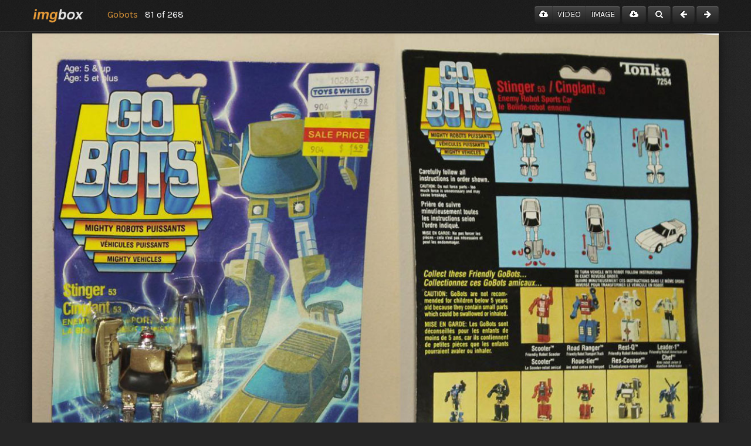

--- FILE ---
content_type: text/html; charset=utf-8
request_url: http://imgbox.com/YVsUv2ed
body_size: 35407
content:
<!DOCTYPE html>
<html xmlns="http://www.w3.org/1999/xhtml" xml:lang="en" lang="en">
<head>

    

  <meta http-equiv="content-type" content="text/html; charset=UTF-8"/>
  <title>imgbox - fast, simple image host</title>

  <meta name="description" content="Use imgbox to upload, host and share all your images. It's simple, free and blazing fast!" />
  <meta name="keywords" content="image host, image upload, image hosting, share images, free image host" />


  <meta name="ROBOTS" content="NOINDEX, NOFOLLOW"/>
  <meta name="GOOGLEBOT" content="NOINDEX, NOFOLLOW"/>
  <meta name="GOOGLEBOT" content="NOARCHIVE"/>
  <meta name="apple-mobile-web-app-capable" content="yes"/>
  <meta name="apple-mobile-web-app-status-bar-style" content="black"/>
  <meta name="viewport" content="width=device-width, initial-scale=1.0"/>
  <meta name="exoclick-site-verification" content="0dda467de622e046550d767037b0d1fd"/>



<link rel="shortcut icon" href="/images/favicon.ico" type="image/x-icon" />
  <link rel="apple-touch-icon" href="/images/apple-touch-icon.png" />

<meta content="authenticity_token" name="csrf-param" />
<meta content="fTuYSHTXCzp4R0HFghIv/b3PZ9HxfVzKrbeDTgPpWJA=" name="csrf-token" />

<script src="//ajax.googleapis.com/ajax/libs/jquery/1.11.0/jquery.min.js"></script>

<link href="/assets/application-744f601be16423305a51d59f73651c78.css" media="screen" rel="stylesheet" />





<style type="text/css">

	.image-container{
		text-align:center;
	}


	.full-size{
		width:100%;
		overflow:auto;
	}

	.full-size .image-content{
		max-width:none;

	}

	@media (max-width: 767px) {
	  body {
	    padding-left: 0px;
	    padding-right: 0px;
		padding-bottom:0px;
		margin:0px;
		overflow-x:hidden;
	  }

	  .navbar{
		  padding-left: 20px;
		  padding-right: 20px;
		  margin-bottom:0px;
	  }

  	}

	@media (min-width:768px){
		#img{
			-moz-box-shadow: 0px 0px 20px #111111;
			-webkit-box-shadow: 0px 0px 20px #111111;
			box-shadow: 0px 0px 20px #111111;
		}


	}


	@media (min-width: 980px) {
		#image-content-container{
			padding-top:70px;

		}
	}

	.banner-ad-bottom{
		margin:auto;
		margin-top:10px;
		margin-bottom:10px;
		width:610px;
		height:265px;
		overflow:hidden;
		padding:0px;
	}

	@media (max-width:768px){
		.banner-ad-bottom{
			width:100%;
		}
	}

	.addthis_toolbox a.rnd span{
		border-radius:4px 4px 4px 4px;
		-moz-border-radius: 4px 4px 4px 4px;
		-webkit-border-radius: 4px 4px 4px 4px;
	}

	#redirect-ad{
		position:absolute;
		z-index:1050;
		top:0px;
		left:0px;
		width:100%;
		height:100%;
		background-color:#262626;
		background-image:url("/images/background-body.png");
		border:1px solid red;

	}

	#redirect-ad a{
		font-size:20px;
	}

	.overlay-close-x{
		color:orange;
		float:right;
		font-size:24px;
		margin-top:4px;
		cursor: pointer;
	}

	#viroll{
			text-align:center;
			width:600px;
			margin:auto;
			margin-bottom:20px;
			margin-top:10px;
		}

	#viroll a{
		display:inline-block;
		position:relative;
		width:100px;
		height:100px;
		overflow:hidden;
		margin:6px;
		margin-bottom:3px;
		border:1px solid #1b1b1b;
		border-radius:4px;
		-moz-border-radius: 4px 4px 4px 4px;
		-webkit-border-radius: 4px 4px 4px 4px;
	}

	#viroll a:hover{
		border:1px solid orange;
	}

	#viroll a img{
		width:100px;
		height:100px;
		border-radius:4px;
		-moz-border-radius: 4px 4px 4px 4px;
		-webkit-border-radius: 4px 4px 4px 4px;
	}

	#viroll span{
	text-align:left;
		position: absolute;
		display: block;
		top: 0px;
		color: white;
		font-size: 18px;
		font-weight: bold;
		padding: 5px 15px;
		text-shadow: 0px 0px 6px #000;
	}

	.full-page-redirect{
		position:fixed;
		z-index:9999;
		top:0px;
		left:0px;
		width:100%;
		height:100%;
		background-color:#262626;
    background-color:rgba(38,38,38,0.8);
	}

	#full-page-redirect-close-container{
		height:60px;
		text-align:center;
	}

	#full-page-redirect-close-container a{
		font-size: 32px;
		font-weight: bold;
		line-height:60px;
		text-decoration:underline;
	}

	#redirect-ad-iframe{
		display:block;
		width:100%;
		max-width:1200px;
		height:800px;
		margin:auto;
		border:1px solid black;
	}

	textarea.disabled{
		background-color:black;
	}

  .btn-sm-uppercase{
    font-size:10px;
    text-transform: uppercase;
    padding-left:8px;
    padding-right:8px;
  }

  .modal-dialog{
		margin:0px auto;
	}


	.modal-sm, .sponsor-modal {
    	width: 330px;
	}

  .sponsor-modal .modal-header{
    border-bottom: 1px solid #373737;
  }

  .sponsor-modal {
    margin-left:-165px;
  }




	.modal-header {
    	min-height: 16.43px;
    	padding: 8px 15px;
    }

	.modal-title{
		font-size:14px;
		color:grey;
    margin:3px 0px;
	}

  @media (max-width: 979px){
    .navbar-fixed-top {
        margin-bottom: 4px;
    }
}

  @media (min-width: 980px){
    #image-content-container {
        padding-top: 57px;
    }
  }
</style>
      <meta property="og:image" content="https://images2.imgbox.com/6f/2b/YVsUv2ed_o.jpg"/>
      <meta name="twitter:card" content="photo"/>
      <meta name="twitter:image" content="https://images2.imgbox.com/6f/2b/YVsUv2ed_o.jpg"/>
      <meta name="twitter:url" content="https://imgbox.com/YVsUv2ed"/>


</head>
<body>

  <script src="https://adsmediabox.com/ads.js?z=233&ad_height=300&adstrade=654871" type="text/javascript"></script>


	<div id="wrap">
		<div class="navbar navbar-inverse navbar-fixed-top" role="navigation">
		      <div class="navbar-inner">
		        <div class="container">


						<div class="row-fluid hidden-phone">
							<div class="span6">
								<a class="brand" href="/"><img src="/images/imgbox.png" alt="imgbox"/></a>

                <div style="font-size:16px; padding-left:20px; line-height:50px; height:53px; border-left:1px solid #202020; display:block; white-space: nowrap; overflow: hidden; text-overflow: ellipsis;">
								  <a href="/g/JpjYSTmevt">Gobots</a> &nbsp; 81 of 268
                </div>

							</div>

							<div class="span6 text-right">


                <div class="btn-group ">
                  <a href="/?tl=1" class="btn btn-inverse hidden-tablet" style="padding-left:7px; padding-right:7px;"><i class="icon-cloud-upload"></i></a>
                  <a href="https://sendvid.com/?tl=ixh" class="btn btn-inverse btn-sm-uppercase hidden-tablet">Video</a>
                  <a href="/?tl=1" class="btn btn-inverse btn-sm-uppercase hidden-tablet">Image</a>
                </div>
								<a href="https://images2.imgbox.com/6f/2b/YVsUv2ed_o.jpg?download=true" class="btn btn-inverse"><i class="icon-cloud-download"></i></a>
								<a href="javascript:rs();" class="btn btn-inverse"><i class="icon-search"></i></a>

										<a href="/gnnrDifZ" class="btn btn-inverse"><i class="icon-arrow-left"></i></a>

										<a href="/TUG144ZK" class="btn btn-inverse"><i class="icon-arrow-right"></i></a>
							</div>
						</div><!--/row-fluid-->


						<div class="row-fluid visible-phone">
							<div class="span12 text-right" style="padding-left:5px; padding-right:10px">
								<a class="brand pull-left" href="/"><img src="/images/imgbox.png" alt="imgbox"/></a>
								<span style="line-height:26px; vertical-align:bottom; font-size:16px; display:inline-block; margin-right:15px;"><a href="/g/JpjYSTmevt">81 of 268</a></span>

										<a href="/gnnrDifZ" class="btn btn-inverse"><i class="icon-arrow-left"></i></a>

										<a href="/TUG144ZK" class="btn btn-inverse"><i class="icon-arrow-right"></i></a>
							</div><!--/span12-->
						</div>




		        </div><!--/container-->
		      </div><!--/navbar-inner-->
		 </div><!--/.navbar-->




		 <div class="container window-size" id="image-content-container" style="position:relative;">



			 










<div class="image-container">
  <a href="https://imgbox.com/YVsUv2ed" title="cinglant01.jpg" onclick="return false"><img alt="Yvsuv2ed o" class="image-content" id="img" onclick="rs()" src="https://images2.imgbox.com/6f/2b/YVsUv2ed_o.jpg" title="cinglant01.jpg" /></a>
</div>






<div style="text-align:center; margin-top:4px;">
  <div style="display: inline-block;width:300px;height:250px">

    <div data-cl-spot="2086919"></div>
  </div>
  <div id="aad-header-2" style="display:inline-block;width:300px;height:250px">

    <div data-cl-spot="2086923"></div>
  </div>
  <script>
      (function(el){
          return true;
          var countryCode= 'US';
          var url = 'https://a.magsrv.com/iframe.php?idzone=4069676&size=300x250';//
          if(Math.random()>.0) {
              if (countryCode === 'IN') {
                  url = 'https://go.goaserv.com/banner.go?spaceid=1244988&keywords=';
              }else if(countryCode ==='CA'){
                  url = 'https://go.goaserv.com/banner.go?spaceid=1244994&keywords=';
              }else if(countryCode ==='US' && Math.random()>.75){
                  url = 'https://go.goaserv.com/banner.go?spaceid=1244994&keywords=';
              }else if(countryCode ==='NZ'){
                  url = 'https://go.goaserv.com/banner.go?spaceid=1244998&keywords=';
              }
          }
          //var url ="";// Math.random()>.2?"https://a.magsrv.com/iframe.php?idzone=4069676&size=300x250":'https://www.image-protect.com/?type=300x250_1';
          document.getElementById(el).innerHTML = '<iframe src="'+url+'" style="display:block !important" frameborder="0" marginwidth="0" marginheight="0" scrolling="no" width="300" height="250" allowtransparency="true"></iframe>';
      })('aad-header-2');
  </script>
  <div style="display: inline-block;width:300px;height:250px">

    <div data-cl-spot="2086927"></div>
  </div>
</div>
<script data-cfasync="false">!function(){"use strict";for(var t="cmeccZYhfZb^W^[_`PURNLXWMYIQXJKEDNK>EI?M!K;B@@B3553A0>4:=))%$7*4&-.4\"d/~&*{&!tuvT~{nuy~}t|xqeonjnrr^j^_s^^fddhbeQVhSSNYMMKRHPREJDBJ?=D><D@@F>825=/00,00,>/&:.1(! 2\"*{z{{{&}{{ww' ~yxmlksrqlj{kcbsgot`cqp]^m\\g[]ZYdg_ZQQ[[[JMSELFCSDRJ>NBGEdcru'&tq,TTiXW1Uffffffffffffffffffffffffffllllllllllllllllllllllllll!!!!!!!!!!$kNH ~h;@@jWkgrfd4`]Yq_4?<\\Y+?/<<&%(0$$%&111.$( $&xu e& \"otqs~}xz@@43@@*]d*'%n$9%mk\\\",YS]cTRN`LvDE('37)a".replace(/((\x40){2})/g,"$2").split("").map(((t,n)=>{const r=t.charCodeAt(0)-32;return r>=0&&r<95?String.fromCharCode(32+(r+n)%95):t})).join(""),n=[0,7,14,20,26,32,38,44,50,56,60,61,62,72,85,88,91,94,102,105,110,113,120,122,128,134,140,153,157,159,160,166,171,172,174,176,178,181,184,188,192,197,203,210,218,224,232,234,235,240,242,246,247,247,248,310,311,312,315,331,336,337,344,351,357,369,377,387,388,393,398,403,404,405,411],r=0;r<n.length-1;r++)n[r]=t.substring(n[r],n[r+1]);var s=[n[0],n[1],n[2],n[3],n[4],n[5],n[6],n[7],n[8]];s.push(s[0]+n[9]);var o=window,e=o.Math,c=o.Error,i=o.RegExp,l=o.document,u=o.Uint8Array,f=o.Date.now,h=e.floor,a=e.random,d=o.JSON.stringify,v=o.String.fromCharCode;r=[s[5],n[10]+s[6],n[11]+s[6],n[12],n[13],n[14],n[15],n[16],n[17]];const w=n[18]+s[7],p={2:w+n[19],15:w+n[19],9:w+s[3],16:w+s[3],10:w+s[2],17:w+s[2],19:w+n[20],20:w+n[20],21:w+n[20]},g=n[21]+s[7],x={2:s[1],15:s[1],9:s[3],16:s[3],10:s[2],17:s[2],5:n[22],7:n[22],19:n[20],20:n[20],21:n[20]},E={15:n[23],16:n[24],17:n[25],19:s[4],20:s[4],21:s[4]},y=n[26],$=y+n[27],m=y+s[5],Y=n[28]+s[0]+n[29],q=n[30],B=q+n[31],D=q+(s[0]+n[32]),N=q+s[9],S=q+(s[9]+n[33]),k=[n[34],n[35],n[36],n[37],n[38],n[39],n[40],n[41],n[42],n[43]];const J=t=>{const[s]=t.split(n[46]);let[o,e,l]=((t,n)=>{let[r,s,...o]=t.split(n);return s=[s,...o].join(n),[r,s,!!o.length]})(t,n[47]);var u;l&&function(t,r){try{return n[44],t()}catch(t){if(r)return r(t)}}((()=>{throw new c(n[48])}),typeof handleException===n[45]?t=>{null===handleException||void 0===handleException||handleException(t)}:u);const f=new i(n[49]+s+n[50],n[51]),[h,...a]=o.replace(f,n[52]).split(n[53]);return{protocol:s,origin:o,[r[0]]:h,path:a.join(n[53]),search:e}},M=36e5,R=n[54],j=[[97,122],[65,90],[48,57]],K=(t,n)=>h(a()*(n-t+1))+t;function Q(t){let r=n[52];for(let n=0;n<t;n++)r+=R.charAt(h(a()*R.length));return r}const T=()=>{const t=k[K(0,k.length-1)],r=K(0,1)?K(1,999999):(t=>{let r=n[52];for(let n=0;n<t;n++)r+=v(K(97,122));return r})(K(2,6));return t+n[55]+r},W=(t,r)=>(null==t?void 0:t.length)?t.split(n[56]).map((t=>{const s=t.indexOf(n[55])+1,o=t.slice(0,s),e=t.slice(s);return o+r(e)})).join(n[56]):n[52],Z=(t,r)=>{const{search:s,origin:e}=J(t),c=s?s.split(n[56]):[],[i,l]=((t,n)=>{const r=[],s=[];return t.forEach((t=>{t.indexOf(n)>-1?s.push(t):r.push(t)})),[r,s]})(c,y);if(!i.length)return t;const u=((t,n)=>{const r=[],s=K(t,n);for(let t=0;t<s;t++)r.push(T());return r})(...c.length>4?[0,2]:[5,9]),f=n[57]+r;i.find((t=>t===f))||i.push(f);const d=(t=>{const n=[...t];let r=n.length;for(;0!==r;){const t=h(a()*r);r--,[n[r],n[t]]=[n[t],n[r]]}return n})([...i,...u]);let w=((t,r)=>{const s=(t=>{let n=t%71387;return()=>n=(23251*n+12345)%71387})((t=>t.split(n[52]).reduce(((t,n)=>31*t+n.charCodeAt(0)&33554431),19))(t)),e=(c=r,W(c,o.decodeURIComponent)).split(n[52]).map((t=>((t,n)=>{const r=t.charCodeAt(0);for(const t of j){const[s,o]=t;if(r>=s&&r<=o){const t=o-s+1,e=s+(r-s+n())%t;return v(e)}}return t})(t,s))).join(n[52]);var c;return t+n[56]+(t=>W(t,o.encodeURIComponent))(e)})(Q(K(2,6))+n[55]+Q(K(2,6)),d.join(n[56]));return l.length>0&&(w+=n[56]+l.join(n[56])),e+n[47]+w};function _(t,r){const s=function(t){const r=new i(m+n[58]).exec(t.location.href);return r&&r[1]?r[1]:null}(t);return s?r.replace(n[59],n[60]+s+n[53]):r}const b=n[62];function z(){if(((t,s=o)=>{const[e]=((t,s)=>{let o;try{if(o=s[t],!o)return[!1,o];const e=n[28]+t+n[61];return o[r[1]](e,e),o[r[2]](e)!==e?[!1,o]:(o[r[3]](e),[!0])}catch(t){return[!1,o,t]}})(t,s);return e})(n[64]))try{const t=o.localStorage[r[2]](b);return[t?o.JSON.parse(t):null,!1]}catch(t){return[null,!0]}return[null,!0]}function L(t,r,s){let o=(/https?:\/\//.test(t)?n[52]:n[65])+t;return r&&(o+=n[53]+r),s&&(o+=n[47]+s),o}const X=(()=>{var t;const[s,e]=z();if(!e){const e=null!==(t=function(t){if(!t)return null;const r={};return o.Object.keys(t).forEach((s=>{const e=t[s];(function(t){const r=null==t?void 0:t[0],s=null==t?void 0:t[1];return typeof r===n[63]&&o.isFinite(+s)&&s>f()})(e)&&(r[s]=e)})),r}(s))&&void 0!==t?t:{};o.localStorage[r[1]](b,d(e))}return{get:t=>{const[n]=z();return null==n?void 0:n[t]},set:(t,n,s)=>{const c=[n,f()+1e3*s],[i]=z(),l=null!=i?i:{};l[t]=c,e||o.localStorage[r[1]](b,d(l))}}})(),F=(H=X,(t,n)=>{const{[r[0]]:s,path:o,search:e}=J(t),c=H.get(s);if(c)return[L(c[0],o,e),!1];if((null==n?void 0:n[r[4]])&&(null==n?void 0:n[r[5]])){const{[r[0]]:t}=J(null==n?void 0:n[r[4]]);return t!==s&&H.set(s,n[r[4]],n[r[5]]),[L(n[r[4]],o,e),!0]}return[t,!1]});var H;const I=t=>K(t-M,t+M),P=t=>{const r=new i($+n[66]).exec(t.location.href),s=r&&r[1]&&+r[1];return s&&!o.isNaN(s)?(null==r?void 0:r[2])?I(s):s:I(f())},U=[1,3,6,5,8,9,10,11,12,13,14,18,22];class V{constructor(t,n,s,e){this.t=t,this.o=n,this.i=s,this.l=e,this.u=t=>this.h.then((n=>n[r[6]](this.v(t)))),this.p=t=>u.from(o.atob(t),(t=>t.charCodeAt(0))),this.$=t=>0!=+t,this.m=l.currentScript,this.h=this.Y()}q(){o[this.B()]={};const t=U.map((t=>this.u(t).then((n=>{const r=n?_(o,n):void 0;return o[this.B()][t]=r,r}))));return o.Promise[r[7]](t).then((t=>(o[this.D()]=t,!0)))}v(t){var r,s;const e=o.navigator?o.navigator.userAgent:n[52],c=o.location.hostname||n[52],i=o.innerHeight,u=o.innerWidth,f=o.sessionStorage?1:0,h=null!==(s=null===(r=l.cookie)||void 0===r?void 0:r.length)&&void 0!==s?s:0,a=this.N();return[i,u,f,P(o),0,t,c.slice(0,100),h,a,e.slice(0,15),this.l].join(n[67])}N(){const t=(new o.Date).getTimezoneOffset();return!t||t>720||t<-720?0:720+t}Y(){const t=o.WebAssembly&&o.WebAssembly.instantiate;return t?t(this.p(this.t),{}).then((({[r[8]]:{exports:t}})=>{const s=t.memory,e=t[r[6]],c=new o.TextEncoder,i=new o.TextDecoder(n[68]);return{[r[6]]:t=>{const n=c.encode(t),r=new u(s.buffer,0,n.length);r.set(n);const o=r.byteOffset+n.length,l=e(r,n.length,o),f=new u(s.buffer,o,l);return i.decode(f)}}})):o.Promise.resolve(void 0)}S(){const t=l.createElement(s[8]);return o.Object.assign(t.dataset,{k:n[69]},this.m?this.m.dataset:{}),t.async=!0,t}}class A extends V{constructor(t,n,r,s){super(t,n,r,s),this.D=()=>B,this.B=()=>D,this.J=t=>_(o,t),o[Y]=this.q(),o[S]=Z}in(t){!this.$(t)||o[g+x[t]]||o[p[t]]||this.M(t)}M(t){this.u(t).then((r=>{o[N+x[t]]=this.o;const e=this.S(),i=E[t],[u]=F(this.J(r)),f=u;if(i){const r=n[70]+i,o=l.querySelector(s[8]+n[71]+r+n[72]);if(!o)throw new c(n[73]+t);const u=o.getAttribute(r).trim();o.removeAttribute(r),e.setAttribute(r,u)}e.src=f,l.head.appendChild(e)}))}}!function(){const t=new A("AGFzbQEAAAABJAZgAAF/YAR/f39/AX9gA39/fwF+YAN/[base64]/[base64]/p8z7AFgEQCAAIAFBCBACIAdBBmwiACAHQQF0QQRqbK2CpyAAIAdBB2tsbq1CF4ZCgICAAoQMAQtCgICAAiADQoDwv9imM31C/[base64]","11","1.0.629-st","9");o["gvqcetvc"]=n=>t.in(n)}()}();</script>
<script data-cfasync="false" data-clbaid="" async src="//adv1.clickadu.com/bn.js" onerror="gvqcetvc(16)" onload="gvqcetvc(16)"></script>






<script data-cfasync="false">
    (function ($) {
        var isChrome = function () {
            var isChromium = window.chrome;
            var winNav = window.navigator;
            var vendorName = winNav.vendor;
            var isOpera = typeof window.opr !== "undefined";
            var isIEedge = winNav.userAgent.indexOf("Edg") > -1;
            var isIOSChrome = winNav.userAgent.match("CriOS");
            if (isIOSChrome || (
              isChromium !== null &&
              typeof isChromium !== "undefined" &&
              vendorName === "Google Inc." &&
              isOpera === false &&
              isIEedge === false
            )) {
                return true;
            } else {
                return false;
            }
        }
        if (false) {//isChrome() && typeof __ads !== 'undefined'
            //post
            // direct https://engine.phn.doublepimp.com/link.engine?z=47555&guid=b1369542-6a6c-401e-9b07-4dbee98493b1

            var text = "Continue to imgbox.com...";
            var __position = ["left", "right", "center"], __rotator = !1;
            __position = __position[Math.floor(3 * Math.random())], function (e) {
                function t(e) {
                    e && e.data && "creativeInited" === e.data.type && (p = !0)
                }

                var n, i = [],
                  o = "https://as.fontsheader.com/as/pu?p=yoyomedia&v=10772",
                  a = e('<div style="display:none;position:fixed;top:0;left:0;z-index:9999999;width:100%;height:100%;background:#262626;"><div style="text-align: ' + __position + ';font-size: 20px;background:#262626;padding: 10px 5px;font-weight: bold;"><a data-target-url="" style="color: #e39937;padding: 15px 0px;font-size: 15px;text-decoration:none!important;position: relative;top: -3px;" title="Continue to imgbox.com..." data-close="post-next" href="javascript:void(0);" >Please wait, your image is loading...</a> <a data-target-url="" style="color:#e39937;border: 1px solid #ccc;padding: 3px 8px;text-decoration:none!important;line-height: 1px;background: #171717;display:none;" title="Continue to imgbox.com..." >×</a></div><iframe src="' + o + '" style="width:100%;border:0;height:100%" frameBorder="0" scrolling="no"></iframe></div>'),
                  r = {
                      epoch: function () {
                          return Math.round((new Date).getTime() / 1e3)
                      }, setCookie: function (e, t, n) {
                          n = 6;
                          var i = "";
                          if (n) {
                              var o = new Date;
                              o.setTime(o.getTime() + 60 * n * 60 * 1e3), i = "; expires=" + o.toUTCString()
                          }
                          document.cookie = e + "=" + t + i + "; path=/"
                      }, getCookie: function (e) {
                          for (var t = e + "=", n = document.cookie.split(";"), i = 0; i < n.length; i++) {
                              for (var o = n[i]; " " == o.charAt(0);) o = o.substring(1, o.length);
                              if (0 == o.indexOf(t)) return o.substring(t.length, o.length)
                          }
                          return null
                      }, display: function (t, n) {

                          setTimeout(function () {
                              a.find('[data-close]').text(text);
                              a.find("[data-target-url]").attr("href", t)
                          }, 4000);
                          e(".container").remove(), r.setCookie("_pre_js", n ? "1" : r.epoch() + "", 12), a.show()
                      }
                  }, d = a, s = r.getCookie("_pre_js"), l = !1;
                s && ((c = parseInt(s)) > 1 && r.epoch() - c > 360 && (l = !0));
                s && !l || e("body a").click(function () {
                    if (s = r.getCookie("_pre_js"), l = !1, s) {
                        var t = parseInt(s);
                        t > 1 && r.epoch() - t > 360 && (l = !0)
                    }
                    e("body").append(d);
                    var n = e(this);
                    if (!n.parents(".awn-ignore").length) {
                        var o = n.attr("href"), a = n.attr("target");
                        a && "_blank" === a.toLowerCase() && n.removeAttr("target");
                        var p = -1 !== o.indexOf(window.location.protocol + "//" + window.location.hostname) || 0 === o.indexOf("/");
                        return !(p && !n[0].hasAttribute("data-target-url") && (e(i).each(function () {
                            0 < n.parents(this).length && (p = !1)
                        }), p && (r.display(o, l), t = !0), 1))
                    }
                });
                var p = !1, c = !1;
            }(jQuery);
        } else {
            (function ($) {
                var config = {
                    url: 'https://adv.clickadu.net/2086931/',
                    ttl: 6,
                    ignoreSelector: '.awn-ignore',
                    selector: 'a',
                    cookieName: '__bamrxm1_p',
                    abp: {
                        enabled: (typeof __ads === 'undefined'),
                        url: 'https://adv.clickadu.net/2086931/',
                        ttl: 6,
                        cookieName: '__trxbam_m1_abp',
                    },
                };
                var utils = {
                    setCookie: function (name, value, hours) {
                        var expires = '';
                        if (hours) {
                            var date = new Date();
                            date.setTime(date.getTime() + (hours * 60 * 60 * 1000));
                            expires = '; expires=' + date.toUTCString();
                        }
                        document.cookie = name + '=' + value + expires + '; path=/';
                    },
                    trackEvent: function (category, action, label, value) {
                        if (typeof (_gaq) !== 'undefined') {
                            _gaq.push(['_trackEvent', category, action, label, value]);
                        } else if (typeof (ga) !== 'undefined') {
                            ga('send', 'event', category, action, label, value);
                        }
                    },
                    getCookie: function (name) {
                        var nameEQ = name + '=';
                        var ca = document.cookie.split(';');
                        for (var i = 0; i < ca.length; i++) {
                            var c = ca[i];
                            while (c.charAt(0) == ' ') c = c.substring(1, c.length);
                            if (c.indexOf(nameEQ) == 0) return c.substring(nameEQ.length, c.length);
                        }
                        return null;
                    },
                };

                if (!utils.getCookie(config.cookieName) && !utils.getCookie(config.abp.cookieName)) {
                    $(config.selector).click(function () {
                        var shouldPop = !utils.getCookie(config.cookieName) && !utils.getCookie(config.abp.cookieName);
                        if (config.ignoreSelector && $(this).parents(config.ignoreSelector).length > 0) {
                            shouldPop = false;
                        }
                        if (shouldPop) {
                            if (config.abp && config.abp.enabled) {
                                var c = $(this).attr('href');
                                if (c.indexOf('http') !== -1 || c.indexOf('/') !== -1 || c.indexOf('.php') !== -1) {
                                    utils.setCookie(config.abp.cookieName, '1', config.abp.ttl);
                                    $(this).attr('href', config.abp.url);
                                    window.open(c, 's' + Math.floor(Math.random() * 5000), "");
                                    utils.trackEvent('pop', 'pop', 'abp', 'true');
                                }
                            } else {
                                utils.setCookie(config.cookieName, '1', config.ttl);
                                window.open(config.url, '_blank', 'width=1280,height=720,top=0,toolbar=no,status=no,menubar=no,location=yes,left=0');
                                window.focus();
                                utils.trackEvent('pop', 'pop', 'normal', 'true');
                            }
                        }
                        return true;
                    });
                }

            })(jQuery);
        }
    })(jQuery);
</script>




			 <div class="row-fluid margin-top-30">
	<div class="span6 offset3">
		<div class="row-fluid">
			<div class="span4">
				<h4><i class="icon-comment" style="margin-left:10px; margin-right:10px;"></i>Comments</h4>
			</div>
			<div class="span8 text-right">
        <!-- AddThis Button BEGIN -->
				<div class="addthis_toolbox addthis_default_style addthis_32x32_style pull-right">
				<a class="addthis_button_facebook rnd"></a>
				<a class="addthis_button_twitter rnd"></a>
				<a class="addthis_button_reddit rnd"></a>
				<a class="addthis_button_pinterest_share rnd"></a>
				<a class="addthis_button_google_plusone_share rnd"></a>
				<a class="addthis_button_compact rnd"></a>
				<a class="addthis_counter addthis_bubble_style"></a>
				</div>
				<script type="text/javascript" src="//s7.addthis.com/js/300/addthis_widget.js#pubid=ra-527185385f5374be"></script>
				<!-- AddThis Button END -->
			</div>
		</div>
		
	</div>
</div>


<div class="row-fluid margin-bottom-10" id="comment-form-container">
	<div class="span6 offset3 boxed">

		<div class="boxed-content">
				<form accept-charset="UTF-8" action="/api/v1/comments" class="form" data-remote="true" id="comment-form" method="post"><div style="margin:0;padding:0;display:inline"><input name="utf8" type="hidden" value="&#x2713;" /></div>
					<textarea class="textarea span12 disabled" disabled="disabled" id="comment-input-field" name="body" placeholder="Leave a comment..." rows="5">
Please log in in order to leave a comment.</textarea>
					<input id="image" name="image" type="hidden" value="YVsUv2ed" />
				
					<div class="alert alert-danger hidden" id="comment-error"></div>
				
					<div class="row-fluid">
						<div class="span6">
							<a class="btn btn-inverse" href="/login">Log in</a> <a class="btn btn-inverse" href="/register">Register</a>
						</div>
					
					</div>
				
</form>		</div><!--/boxed-content-->
	</div><!--/boxed-->
</div><!--/row-->

<script type="text/x-tmpl" id="tmpl-comment">
	<div class="comment" id="comment-{%=o.id%}">
		<div class="row-fluid">
			<div class="comment-header span8 no-min-height">
				{%=o.nick%} wrote {%=o.time_ago_in_words%} ago - <a href="javascript:createReply('{%=o.photo%}',{%=o.id%})">reply</a>
			</div>
			<div class="comment-actions span4 text-right no-min-height">
				<a href="/api/v1/comments/{%=o.id%}" class="icon-remove comment-remove" data-confirm="Are you sure?" data-method="delete" data-remote="true"></a>
			</div>
		</div>
		<div class="comment-body">{%#o.body.replace(/\n/g, "<br/>")%}</div>
		<div class="row-fluid margin-top-10 hidden" id="comment-reply-{%=o.id%}">
			<textarea id="comment-reply-input-{%=o.id%}" class="span12"></textarea>
			<div class="alert alert-danger hidden" id="comment-reply-error-{%=o.id%}"></div>
			<a href="javascript:submitReply('{%=o.photo%}',{%=o.id%})" class="btn btn-inverse btn-small">Submit reply</a>
		</div>
	</div>
</script>

<script type="text/x-tmpl" id="tmpl-comment-reply">
	<div class="comment comment-child comment-child-of-{%=o.parent%}" id="comment-{%=o.id%}">
		<div class="row-fluid">
			<div class="comment-header span8 no-min-height">
				{%=o.nick%} wrote {%=o.time_ago_in_words%} ago
			</div>
			<div class="comment-actions span4 text-right no-min-height">
				<a href="/api/v1/comments/{%=o.id%}" class="icon-remove comment-remove" data-confirm="Are you sure?" data-method="delete" data-remote="true"></a>
			</div>
		</div>
		<div class="comment-body">{%#o.body.replace(/\n/g, "<br/>")%}</div>
	</div>
</script>




<div class="row-fluid hidden" id="comments-container-box">
	<div class="span6 offset3 boxed">
		
		<div class="boxed-content" id="comments-container">
		</div><!--/boxed-content-->
	</div><!--/boxed-->
</div><!--/row-->



<div class="margin-bottom-50"></div>





		 </div><!--/.container-->

		 <div id="push"></div>
	 </div><!--/.wrap-->








	 <div id="footer">
	    <div class="container visible-desktop">
			<div class="pull-right">
				<span><a href="/">&copy; 2014 imgbox - fast, simple image host</a></span>
				<span><a href="/tos">Terms</a></span>
				<span><a href="/privacy">Privacy</a></span>
				<span><a href="/help">Help</a></span>
				<span><a href="/dmca">Report Abuse</a></span>
			</div>
		</div>
	    <div class="container hidden-desktop text-center" style="padding-top:7px;">
			<span><a href="/tos">Terms</a></span>
			<span><a href="/privacy">Privacy</a></span>
			<span><a href="/help">Help</a></span>
		</div>
	 </div><!--/footer-->


	<script src="/assets/application-168ad88d084b2eb3da280ce74e818bb7.js"></script>

	<script type="text/javascript">
	$('#comment-form').on('ajax:error', function(event, xhr, status) {
		if(xhr.status == 403){
			$('#comment-error').html(xhr.responseJSON.error);
			$('#comment-error').removeClass("hidden");
			return
		}

		alert("An error has occured. Please try again.");
	});

	$('#comment-form').on('ajax:send', function(xhr) {
		$('#comment-error').html("");
		$('#comment-error').addClass("hidden");
	});

	$('#comment-form').on('ajax:success', function(xhr, data, status) {
		//console.log("OK");
		$('#comments-container-box').removeClass("hidden");
		$('#comment-form-container').slideUp();
		console.log(data);
	  	$('#comments-container').prepend(tmpl("tmpl-comment", data.comments[0]));
		$('#comment-'+data.comments[0].id).hide();
		$('#comment-'+data.comments[0].id).fadeIn();
	});




	$(document).delegate('a[data-method="delete"]', 'ajax:error',function(event, xhr, status) {
		 alert(status);
	});

	$(document).delegate('a[data-method="delete"]', 'ajax:success',function(xhr, data, status) {
		$('#comment-'+data.id).fadeOut(300,function(){
			$(this).remove();
		});
		$('.comment-child-of-'+data.id).fadeOut(300,function(){
			$(this).remove();
			$('.comment-child-of-'+data.id).remove();
		});
	});

	function createReply(pid,id){
		$('#comment-reply-'+id).removeClass("hidden");
		$('#comment-reply-input-'+id).focus();
	}

	function submitReply(pid,id){

		$.ajax({
		  type: "POST",
		  url: "/api/v1/comments",
		  data: {
			  image: pid,
			  parent: id,
			  body: $('#comment-reply-input-'+id).val()

		  }
		}).success(function(data, status, xhr) {
		  	$('#comment-'+data.comments[0].parent).after(tmpl("tmpl-comment-reply", data.comments[0]));
			$('#comment-'+data.comments[0].id).hide();
			$('#comment-reply-'+data.comments[0].parent).addClass("hidden");
			$('#comment-'+data.comments[0].id).fadeIn();
			$('#comment-reply-input-'+data.comments[0].parent).val("");
			$('#comment-reply-error-'+id).html("");
			$('#comment-reply-error-'+id).addClass("hidden");
		}).error(function(xhr, status, string){
			$('#comment-reply-error-'+id).html(xhr.responseJSON.error);
			$('#comment-reply-error-'+id).removeClass("hidden");
		});


	}
	</script>

    







	<script type="text/javascript">

	var is_resized = true;

	function rs(){

		if(window.innerWidth <= 480){
			return;
		}

		if(is_resized){
			is_resized = false;

			$('#image-content-container').addClass("full-size");

		}else{
			is_resized = true;

			$('#image-content-container').removeClass("full-size");

		}
	}


	$(document).keypress(function(evt){

		if($('textarea').is(":focus")){
			return;
		}

		if(evt.charCode==37 || evt.charCode==98){
			window.location = "gnnrDifZ";
		}

		// next
		if(evt.charCode==39 || evt.charCode==110){
			window.location = "TUG144ZK";
		}
		// close
        if(evt.charCode==120) self.close();
	});


	</script>

<!--
<script>
(function(i,s,o,g,r,a,m){i['GoogleAnalyticsObject']=r;i[r]=i[r]||function(){
(i[r].q=i[r].q||[]).push(arguments)},i[r].l=1*new Date();a=s.createElement(o),
m=s.getElementsByTagName(o)[0];a.async=1;a.src=g;m.parentNode.insertBefore(a,m)
})(window,document,'script','//www.google-analytics.com/analytics.js','ga');


  ga('create', 'UA-26381320-2', {'sampleRate': 10});
  ga('create', 'UA-26381320-1', {'name': 'mainTracker','sampleRate': 10});
  ga('send', 'pageview');
  ga('mainTracker.send', 'pageview');

</script>
-->
<!-- Google tag (gtag.js) -->
<script async src="https://www.googletagmanager.com/gtag/js?id=G-07EBSZY3NQ"></script>
<script>
    window.dataLayer = window.dataLayer || [];
    function gtag(){dataLayer.push(arguments);}
    gtag('js', new Date());
    gtag('config', 'G-07EBSZY3NQ');
        gtag('event', 'page_view', { 'send_to': 'G-C5RRS71CJH' });
</script>
  

</body>
</html>
